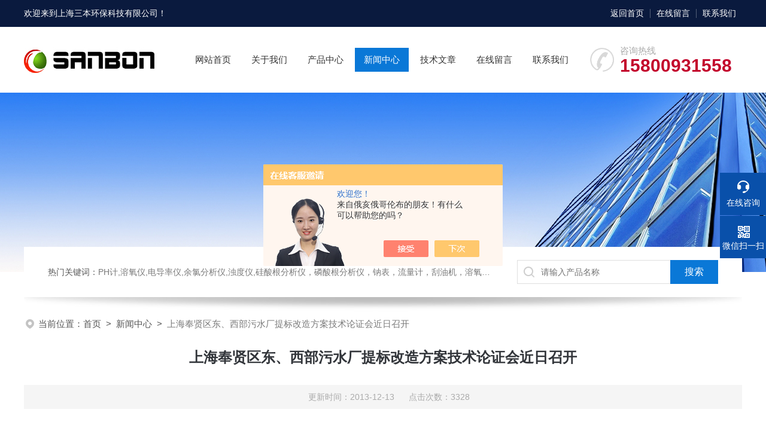

--- FILE ---
content_type: text/html; charset=utf-8
request_url: http://www.shsanbon.com/News-353032.html
body_size: 5957
content:
<!DOCTYPE html PUBLIC "-//W3C//DTD XHTML 1.0 Transitional//EN" "http://www.w3.org/TR/xhtml1/DTD/xhtml1-transitional.dtd">
<html xmlns="http://www.w3.org/1999/xhtml">
<head>
<meta http-equiv="Content-Type" content="text/html; charset=utf-8" />
 <title>上海奉贤区东、西部污水厂提标改造方案技术论证会近日召开-上海三本环保科技有限公司</title>


<link rel="stylesheet" type="text/css" href="/skins/170979/css/swiper.min.css">
<link rel="stylesheet" type="text/css" href="/skins/170979/css/style.css"/>
<script src="/skins/170979/js/jquery-3.6.0.min.js"></script>
<script src="/skins/170979/js/swiper.min.js"></script>
<link rel="shortcut icon" href="/Skins/170979/favicon.ico" />

<!--此Js使手机浏览器的active为可用状态-->
<script type="text/javascript">
    document.addEventListener("touchstart", function () { }, true);
</script>
<!--导航当前状态 JS-->
<script language="javascript" type="text/javascript"> 
	var nav= '4';
</script>
<!--导航当前状态 JS END-->
<script type="application/ld+json">
{
"@context": "https://ziyuan.baidu.com/contexts/cambrian.jsonld",
"@id": "http://www.shsanbon.com/News-353032.html",
"title": "上海奉贤区东、西部污水厂提标改造方案技术论证会近日召开",
"pubDate": "2013-12-13T09:13:14",
"upDate": "2013-12-13T09:13:14"
    }</script>
<script language="javaScript" src="/js/JSChat.js"></script><script language="javaScript">function ChatBoxClickGXH() { DoChatBoxClickGXH('https://chat.chem17.com',155125) }</script><script>!window.jQuery && document.write('<script src="https://public.mtnets.com/Plugins/jQuery/2.2.4/jquery-2.2.4.min.js" integrity="sha384-rY/jv8mMhqDabXSo+UCggqKtdmBfd3qC2/KvyTDNQ6PcUJXaxK1tMepoQda4g5vB" crossorigin="anonymous">'+'</scr'+'ipt>');</script><script type="text/javascript" src="https://chat.chem17.com/chat/KFCenterBox/170979"></script><script type="text/javascript" src="https://chat.chem17.com/chat/KFLeftBox/170979"></script><script>
(function(){
var bp = document.createElement('script');
var curProtocol = window.location.protocol.split(':')[0];
if (curProtocol === 'https') {
bp.src = 'https://zz.bdstatic.com/linksubmit/push.js';
}
else {
bp.src = 'http://push.zhanzhang.baidu.com/push.js';
}
var s = document.getElementsByTagName("script")[0];
s.parentNode.insertBefore(bp, s);
})();
</script>
<meta name="mobile-agent" content="format=html5;url=http://m.shsanbon.com/news-353032.html">
<script type="text/javascript">
if(navigator.userAgent.match(/(iPhone|iPod|Android|ios)/i)){
    window.location = window.location.href.replace("www", "m");
}
</script>
</head>

<body>
<!--headtop 开始-->
<div class="ly_headtop">
	<div class="lyht_main">
    	<div class="lyht_fl">欢迎来到<a href="/">上海三本环保科技有限公司</a>！</div>
        <div class="lyht_fr"><a href="/">返回首页</a><em></em><a href="/order.html">在线留言</a><em></em><a href="/contact.html">联系我们</a></div>
        <div class="clear"></div>
    </div>
</div>
<!--headtop 结束-->


<!--头部 开始-->
<div class="ly_top">
	<div class="lytop_main">
    	<div class="ly_logo"><a href="/"><img src="/skins/170979/images/logo.jpg" alt="上海三本环保科技有限公司"/></a></div>
                
        <div class="ly_tel">
            <span>咨询热线</span>
            <p>15800931558</p>
        </div>
        
        <!--导航栏 开始-->
        <div class="ly_nav">
            <!-- 控制menu -->
            <div class="nav_menu">
                <span></span>
                <span></span>
                <span></span>
            </div>        
            <!-- 菜单 -->
            <div class="nav_list">
                <ul>
                    <li id="navId1"><a href="/">网站首页</a></li>
                    <li id="navId2"><a href="/aboutus.html">关于我们</a></li>
                    <li id="navId3"><a href="/products.html">产品中心</a></li>
                    <!--二级栏目-->
                        <i style="display:none;"></i>
                        <ul style="display:none;">               
                                       
                         <li><a href="/ParentList-432785.html">浊度仪</a></li>
                                       
                         <li><a href="/ParentList-1113570.html">在线硬度计/在线氯离子分析仪</a></li>
                                       
                         <li><a href="/ParentList-432772.html">PH/ORP计</a></li>
                                       
                         <li><a href="/ParentList-432776.html">电导率仪</a></li>
                                       
                         <li><a href="/ParentList-432782.html">溶氧仪</a></li>
                                       
                         <li><a href="/ParentList-432786.html">余氯分析仪</a></li>
                                       
                         <li><a href="/ParentList-462155.html">污泥浓度计/污泥界面仪</a></li>
                                       
                         <li><a href="/ParentList-1083478.html">在线氟离子检测仪</a></li>
                                       
                         <li><a href="/ParentList-590740.html">比色系列（硅/磷/钠/铁/铜/氨/联氨）</a></li>
                                       
                         <li><a href="/ParentList-432783.html">酸碱盐浓度计</a></li>
                                       
                         <li><a href="/ParentList-432788.html">氧化锆分析仪</a></li>
                                       
                         <li><a href="/ParentList-461884.html">氨氮分析仪</a></li>
                                       
                         <li><a href="/ParentList-447255.html">COD分析仪</a></li>
                                       
                         <li><a href="/ParentList-432804.html">PH电极/ORP电极</a></li>
                                       
                         <li><a href="/ParentList-432789.html">气体分析仪   </a></li>
                                       
                         <li><a href="/ParentList-432791.html">可燃有毒气体检测仪  </a></li>
                                       
                         <li><a href="/ParentList-432796.html">刮油机/油水分离器</a></li>
                                       
                         <li><a href="/ParentList-1081686.html">电导电极</a></li>
                                       
                         <li><a href="/ParentList-1083458.html">在线溶氧电极</a></li>
                                       
                         <li><a href="/ParentList-1101133.html">仪表箱</a></li>
                                       
                         <li><a href="/ParentList-1101134.html">电极沉入式安装支架</a></li>
                                       
                         <li><a href="/ParentList-1202317.html">液位计/流量计/差压变送器</a></li>
                                       
                         <li><a href="/ParentList-1645599.html">总磷 总氮分析仪</a></li>
                         
                        </ul>
                    <li id="navId4"><a href="/news.html">新闻中心</a></li>
                    <li id="navId5"><a href="/article.html">技术文章</a></li>
                    <li id="navId6"><a href="/order.html">在线留言</a></li>
                    <li id="navId7"><a href="/contact.html">联系我们</a></li>
                </ul>
                <div class="nav_mask"></div>
            </div>
        </div>
        <!--导航栏 结束-->
        
        <div class="clear"></div>
    </div>
</div>
<script language="javascript" type="text/javascript">
	try {
		document.getElementById("navId" + nav).className = "active";
	}
	catch (e) {}
</script>
<script type="text/javascript">
	$('.nav_mask').click(function(){
		$('.nav_list').removeClass('open')
	})
	$('.nav_menu,.nav_list').click(function(e){
		e.stopPropagation();
	})
	$('.ly_nav').find('.nav_menu').click(function(e){
		$('.nav_list').toggleClass('open')
	})
	$(function () {
		$(".nav_list ul li i").click(function(){
			var b=false;
			if($(this).attr("class")=="cur"){
			   b=true;
			}
			$(".nav_list ul li ul").prev("i").removeClass("cur");
			$(".nav_list>ul>li").children("ul").slideUp("fast");
			if(!b){
				$(this).addClass("cur");
				$(this).siblings("ul").slideDown("fast");
			}
		})
	});
</script>


<!--头部 结束-->


<!--ny_banner 开始-->
<div class="ny_banner"><img src="/skins/170979/images/ny_banner1.jpg" /></div>
<!--ny_banner 结束-->


<!--热门关键词&搜索 开始-->
<div class="ly_hotkw_search">
	<div class="hotkw_search">
    	<div class="hotkw_left"><span>热门关键词：</span>PH计,溶氧仪,电导率仪,余氯分析仪,浊度仪,硅酸根分析仪，磷酸根分析仪，钠表，流量计，刮油机，溶氧电极，PH电极，气体分析仪，氧化锆分析仪，压力变送器，刮油机，电导电极，锑电极，ORP电极，酸度计，气体检测仪，液位计，温度变送器，PH变送器</div>
        <div class="search_right">
        	<form action="/products.html" method="post" onsubmit="return checkFrom(this);">
              <div class="sc_ipt"><input type="text" name="keyword" placeholder="请输入产品名称" maxlength="50" /></div>
              <div class="sc_btn"><input type="submit" value="搜索" /></div>
              <div class="clear"></div>
            </form>
        </div>
        <div class="clear"></div>
    </div>
</div>
<!--热门关键词&搜索 结束-->

<script src="https://www.chem17.com/mystat.aspx?u=sanbon"></script>


<!--面包屑 开始-->
<div class="ly_crumb">
	<img src="/skins/170979/images/crumb_icon.png" /><p>当前位置：<a href="/">首页</a>&nbsp;&nbsp;>&nbsp;&nbsp;<a href="/news.html">新闻中心</a>&nbsp;&nbsp;>&nbsp;&nbsp;<span>上海奉贤区东、西部污水厂提标改造方案技术论证会近日召开</span></p>
</div>
<!--面包屑 结束-->


<!--内页-新闻详情&文章详情 开始-->
<div class="ly_NyNewsdetail">
	<h1 class="NyNewsdetail_title">上海奉贤区东、西部污水厂提标改造方案技术论证会近日召开</h1>
    <div class="NyNewsdetail_tips">更新时间：2013-12-13&nbsp;&nbsp;&nbsp;&nbsp;&nbsp;&nbsp;点击次数：3328</div>
    <div class="NyNewsdetail_con">
    	<p>近日，区水务局召集排水中心、东、西部污水厂和市政工程设计院负责人就我区污水处理厂提标改造方案论证召开专题会议。会议由排水中心主任史新锋主持，局党委书记王天权、局长陈建国出席。市政设计院姚行平就东、西部<font color="#810081">污水</font></a>厂方案中的项目概况、工程规模、方案设计、工程量、土地利用及工程投资等内容进行了详细的介绍。&nbsp;&nbsp;</p><p>&nbsp;&nbsp;&nbsp; 会议就新方案中涉及的工程设计、实施、投资等内容进行了质询与讨论。大家一致认为方案整体而言具有较强的可行性，但部分设计的实效性有待进一步论证。zui后，陈建国局长提出五点要求：*，作为区创模和第五轮三年行动计划的重要工作，各单位要精心组织、认真落实，共同推进这项工作的顺利实施；第二，现有的设计方案主要围绕强化预处理、增池容、投加填料及投加药剂等措施将出水指标提升至一级B，通过与会人员的预审可备为方案；第三，相关单位在现有方案的基础上，进一步广开思路，抓紧时间多渠道征集其他设计单位的方案，运用市场化、专业化手段比选出*的技术改造方案；第四，关于提标改造标准的定位，建议技术上适度超前，经济上可承受，并为今后出水达到一级A标准留有余地；第五，改造方案要注重土地的有效利用，统筹考虑投资规模与提标效果的关系。（奉贤区水务局 中国污水处理工程网）</p>
    <div class="ly_PrevNext">
    	<ul>
        	<li>上一篇：<a href="/News-353684.html">青浦区城镇污水处理厂污泥应急干化工程特许经营单位确定</a></li>
            <li>下一篇：<a href="/News-352848.html">商榻污水厂二期扩建已完成立项、初步设计编制等审批工作</a></li>
        </ul>
    </div>
</div></div>
<!--内页-新闻详情&文章详情 结束-->


<!--底部 开始-->
<div class="ly_foot">
	<div class="ly_Ftmain">
    	<div class="ly_FtLeft">
        	<div class="Ft_nav"><a href="/">首页</a><a href="/aboutus.html" target="_blank">关于我们</a><a href="/products.html" target="_blank">产品展示</a><a href="/news.html" target="_blank">新闻中心</a><a href="/article.html" target="_blank">技术文章</a><a href="/honor.html" target="_blank">荣誉资质</a></div>
            <div class="Ft_contact">
            	<div class="Ftcont_tit">联系方式<em></em></div>
                <p>邮箱：122092220@qq.com</p>
                <p>地址：上海市浦东新区周浦镇建韵路38号3号楼202室</p>
            </div>
        </div>
        <div class="ly_FtCenter">
        	<p>咨询热线</p>
            <b>021-66566106</b>
            <p>（周一至周日9:00- 19:00）</p>
            <a class="online-contact-btn"  onclick="ChatBoxClickGXH()" href="#" target="_self">在线咨询</a>
        </div>
        <div class="ly_FtRight">
        	<ul>
            	<li><img src="/skins/170979/images/ewm1.jpg" /><p>移动端浏览</p></li>
                <li><img src="/skins/170979/images/ewm2.jpg" /><p>移动端浏览</p></li>
            </ul>
        </div>
        <div class="clear"></div>
    </div>
    <div class="ly_FtBottom">
    	<div class="FtBottom_mid">
        	<div class="Ft_Copy">Copyright&copy;2026 上海三本环保科技有限公司 All Right Reserved&nbsp;&nbsp;&nbsp;&nbsp;<a href="http://beian.miit.gov.cn" target="_blank" rel="nofollow">备案号：沪ICP备10211996号-1</a>&nbsp;&nbsp;&nbsp;&nbsp;<a href="/sitemap.xml" target="_blank">sitemap.xml</a>&nbsp;&nbsp;&nbsp;<a href="https://wap.scjgj.sh.gov.cn/businessCheck/verifKey.do?showType=extShow&serial=9031000020190225094840000004060125-SAIC_SHOW_310000-229333id612903225362498855111111156&signData=MEUCIQCckFViIt1RKL9Ypz+T5fspymZAVe/zNhepkYtP+pKkmQIgGNUr6xRLnu1oipI1JjmBNqc92nmUFF2JhwaTaMD3Mu4="><img src="/skins/170979/images/gslz.png" /></a></div>
            <div class="Ft_Supp">技术支持：<a href="https://www.chem17.com" target="_blank" rel="nofollow">化工仪器网</a>&nbsp;&nbsp;&nbsp;&nbsp;<A href="https://www.chem17.com/login" target="_blank" rel="nofollow">管理登陆</A></div>
            <div class="clear"></div>
        </div>
    </div>
</div>
<!--底部 结束-->

<!--右侧漂浮 begin-->
<div class="client-2"> 
    <ul id="client-2"> 
      <li class="my-kefu-liuyan"> 
       <div class="my-kefu-main"> 
        <div class="my-kefu-left"><a class="online-contact-btn" onclick="ChatBoxClickGXH()" href="#" target="_self"><i></i><p>在线咨询</p></a></div> <div class="my-kefu-right"></div> 
       </div>
      </li> 
      <li class="my-kefu-tel" style="height:0; margin:0; overflow:hidden;"> 
       <div class="my-kefu-tel-main"> 
        <div class="my-kefu-left"><a href="tel:021-66566106"><i></i><p>电话</p></a></div> 
        <div class="my-kefu-tel-right"></div> 
       </div>
      </li>  
      <li class="my-kefu-weixin"> 
       <div class="my-kefu-main"> 
        <div class="my-kefu-left"><i></i><p>微信扫一扫</p></div> 
        <div class="my-kefu-right"> </div> 
        <div class="my-kefu-weixin-pic"><img src="/skins/170979/images/ewm1.jpg"> </div> 
       </div>
      </li> 
      <li class="my-kefu-ftop"> 
       <div class="my-kefu-main"> 
        <div class="my-kefu-left"><a href="javascript:;"><i></i><p>返回顶部</p></a> </div> 
        <div class="my-kefu-right"> </div> 
       </div>
      </li> 
    </ul> 
</div>
<!--右侧漂浮 end-->
<script type="text/javascript" src="/skins/170979/js/qq.js"></script>



 <script type='text/javascript' src='/js/VideoIfrmeReload.js?v=001'></script>
  
</html>
</body>